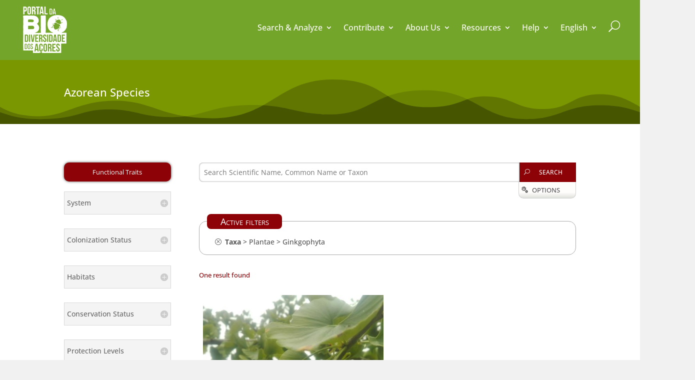

--- FILE ---
content_type: text/css
request_url: https://azoresbioportal.uac.pt/conteudo/themes/dbase/style.css
body_size: 1577
content:

/* 
 Theme Name:     Design Base para o Portal da Biodiversidade dos Açores
 Template:       Divi
 Version:        1.0 
*/ 
.italic{font-style: italic;}
.noexists{color:#8c0206;font-size: 24px!important;}
.exists{color:#73A52A;font-size: 24px!important;}
.dataTables_length{padding-bottom:5px;}
.center{text-align:center}
.btficha .et-pb-icon{font-size:20px!important;margin-right: 5px;}
.btficha {
    color: #8c0206!important;
    padding-right: 0.7em;
    padding-left: 2em;
    max-width:100%;
    width:100%;
}
.btficha:hover{
    color: #ffffff!important;
    background:#73A52A!important;
    /*padding-right: 0.7em!important;
    padding-left: 2em!important;*/
    max-width:100%;
    width:100%;
}
.btfichaAberto{
    background:#73A52A!important;
    padding: .3em 2em .3em .7em!important;
    color: #ffffff!important;
}
.panel,.tab-pane{margin-bottom:40px;}
.dataTable th h3.panel-title{font-size:1.0em!important;padding-right: 8px!important;}

/*species search and pages*/
#homesbtn {
    width: 130px;
    display: inline-block;
    background: #8C0206;
    padding: 9px;
    font-size: 12px;
    color: #fff;
    cursor: pointer;
}

#homesbtn:hover {
    background: #000000;
    transition: all 0.5s;
}
.taxa-img-align-0{background-position:center center!important;}
.taxa-img-align-1{background-position:center left!important;}
.taxa-img-align-2{background-position:center right!important;}
.taxa-img-align-3{background-position:top left!important;}
.taxa-img-align-4{background-position:top center!important;}
.taxa-img-align-5{background-position:top right!important;}
.taxa-img-align-6{background-position:bottom left!important;}
.taxa-img-align-7{background-position:bottom center!important;}
.taxa-img-align-8{background-position:bottom right!important;}
.taxa-obj-align-0{object-position:center center!important;}
.taxa-obj-align-1{object-position:center left!important;}
.taxa-obj-align-2{object-position:center right!important;}
.taxa-obj-align-3{object-position:top left!important;}
.taxa-obj-align-4{object-position:top center!important;}
.taxa-obj-align-5{object-position:top right!important;}
.taxa-obj-align-6{object-position:bottom left!important;}
.taxa-obj-align-7{object-position:bottom center!important;}
.taxa-obj-align-8{object-position:bottom right!important;}
.leaflet-sidebar-header{font-size:14px!important}
/* toggle switch */
.can-toggle .text {
    display: none;
    display: inline-block;
}

.can-toggle {
    position: relative;
    display: inline-block;
}

.can-toggle *,
.can-toggle *:before,
.can-toggle *:after {
    box-sizing: border-box;
}

.can-toggle input[type=checkbox] {
    opacity: 0;
    position: absolute;
    top: 0;
    left: 0;
}

.can-toggle input[type=checkbox][disabled]~label {
    pointer-events: none;
}

.can-toggle input[type=checkbox][disabled]~label .can-toggle__switch {
    opacity: 0.4;
}

.can-toggle input[type=checkbox]:checked~label .can-toggle__switch:before {
    content: attr(data-unchecked);
    left: 0;
}

.can-toggle input[type=checkbox]:checked~label .can-toggle__switch:after {
    content: attr(data-checked);
}

.can-toggle label {
    user-select: none;
    position: relative;
    display: flex;
    align-items: center;
}

.can-toggle label .can-toggle__label-text {
    flex: 1;
    padding-left: 32px;
}

.can-toggle label .can-toggle__switch {
    position: relative;
}

.can-toggle label .can-toggle__switch:before {
    content: attr(data-checked);
    position: absolute;
    top: 0;
    text-transform: uppercase;
    text-align: center;
}

.can-toggle label .can-toggle__switch:after {
    content: attr(data-unchecked);
    position: absolute;
    z-index: 5;
    text-transform: uppercase;
    text-align: center;
    background: white;
    transform: translate3d(0, 0, 0);
}

.can-toggle label .can-toggle__switch.boolean:after {
    background: #8C0206;
    color: #fff;
}

.can-toggle label .can-toggle__switch.before:after {
    color: #fff;
    background: #73A52A;
}

.can-toggle input[type=checkbox][disabled]~label {
    color: rgba(234, 0, 48, 0.5);
}

.can-toggle input[type=checkbox]:focus~label .can-toggle__switch,
.can-toggle input[type=checkbox]:hover~label .can-toggle__switch {
    background-color: #607600;
}

.can-toggle input[type=checkbox]:focus~label .can-toggle__switch.boolean,
.can-toggle input[type=checkbox]:hover~label .can-toggle__switch.boolean {
    background-color: #666;
}

.can-toggle input[type=checkbox]:focus~label .can-toggle__switch:after,
.can-toggle input[type=checkbox]:hover~label .can-toggle__switch:after {
    color: #b70026;
}

.can-toggle input[type=checkbox]:focus~label .can-toggle__switch.boolean:after,
.can-toggle input[type=checkbox]:hover~label .can-toggle__switch.boolean:after {
    color: #fff;
}

.can-toggle input[type=checkbox]:hover~label {
    color: #d1002b;
}

.can-toggle input[type=checkbox]:checked~label:hover {
    color: #55bc49;
}

.can-toggle input[type=checkbox]:checked~label .can-toggle__switch {
    background-color: #73A52A;
}

.can-toggle input[type=checkbox]:checked~label .can-toggle__switch.boolean {
    background-color: #666;
}

.can-toggle input[type=checkbox]:checked~label .can-toggle__switch:after {
    color: #4fb743;
}

.can-toggle input[type=checkbox]:checked~label .can-toggle__switch.boolean:after {
    color: #fff;
    background: #73A52A;
}

.can-toggle input[type=checkbox]:checked:focus~label .can-toggle__switch,
.can-toggle input[type=checkbox]:checked:hover~label .can-toggle__switch {
    background-color: #73A52A;
}

.can-toggle input[type=checkbox]:checked:focus~label .can-toggle__switch.boolean,
.can-toggle input[type=checkbox]:checked:hover~label .can-toggle__switch.boolean {
    background-color: #666;
}

.can-toggle input[type=checkbox]:checked:focus~label .can-toggle__switch:after,
.can-toggle input[type=checkbox]:checked:hover~label .can-toggle__switch:after {
    color: #47a43d;
}

.can-toggle input[type=checkbox]:checked:focus~label .can-toggle__switch.boolean:after,
.can-toggle input[type=checkbox]:checked:hover~label .can-toggle__switch.boolean:after {
    color: #fff;
}

.can-toggle label .can-toggle__label-text {
    flex: 1;
}

.can-toggle label .can-toggle__switch {
    transition: background-color 0.3s cubic-bezier(0, 1, 0.5, 1);
    background: #8C0206;
}

.can-toggle label .can-toggle__switch.boolean {
    transition: background-color 0.3s cubic-bezier(0, 1, 0.5, 1);
    background: #666;
}

.can-toggle label .can-toggle__switch:before {
    color: rgba(255, 255, 255, 0.5);
}

.can-toggle label .can-toggle__switch:after {
    -webkit-transition: -webkit-transform 0.3s cubic-bezier(0, 1, 0.5, 1);
    transition: transform 0.3s cubic-bezier(0, 1, 0.5, 1);
    color: #ea0030;
}

.can-toggle input[type=checkbox]:focus~label .can-toggle__switch:after,
.can-toggle input[type=checkbox]:hover~label .can-toggle__switch:after {
    box-shadow: 0 3px 3px rgba(0, 0, 0, 0.4);
}

.can-toggle input[type=checkbox]:checked~label .can-toggle__switch:after {
    transform: translate3d(65px, 0, 0);
}

.can-toggle input[type=checkbox]:checked:focus~label .can-toggle__switch:after,
.can-toggle input[type=checkbox]:checked:hover~label .can-toggle__switch:after {
    box-shadow: 0 3px 3px rgba(0, 0, 0, 0.4);
}

.can-toggle label {
    font-size: 14px;
}

.can-toggle label .can-toggle__switch {
    height: 36px;
    flex: 0 0 134px;
    border-radius: 4px;
}

.can-toggle label .can-toggle__switch:before {
    left: 67px;
    font-size: 12px;
    line-height: 36px;
    width: 67px;
    padding: 0 12px;
}

.can-toggle label .can-toggle__switch:after {
    top: 2px;
    left: 2px;
    border-radius: 2px;
    width: 65px;
    line-height: 32px;
    font-size: 12px;
}

.can-toggle label .can-toggle__switch:hover:after {
    box-shadow: 0 3px 3px rgba(0, 0, 0, 0.4);
}

.can-toggle.can-toggle--size-small input[type=checkbox]:focus~label .can-toggle__switch:after,
.can-toggle.can-toggle--size-small input[type=checkbox]:hover~label .can-toggle__switch:after {
    box-shadow: 0 2px 2px rgba(0, 0, 0, 0.4);
}

.can-toggle.can-toggle--size-small input[type=checkbox]:checked~label .can-toggle__switch:after {
    transform: translate3d(44px, 0, 0);
}

.can-toggle.can-toggle--size-small input[type=checkbox]:checked:focus~label .can-toggle__switch:after,
.can-toggle.can-toggle--size-small input[type=checkbox]:checked:hover~label .can-toggle__switch:after {
    box-shadow: 0 2px 2px rgba(0, 0, 0, 0.4);
}

.can-toggle.can-toggle--size-small label {
    font-size: 13px;
}

.can-toggle.can-toggle--size-small label .can-toggle__switch {
    height: 28px;
    flex: 0 0 90px;
    border-radius: 2px;
}

.can-toggle.can-toggle--size-small label .can-toggle__switch:before {
    left: 45px;
    font-size: 10px;
    line-height: 28px;
    width: 45px;
    padding: 0 12px;
}

.can-toggle.can-toggle--size-small label .can-toggle__switch:after {
    top: 1px;
    left: 1px;
    border-radius: 1px;
    width: 44px;
    line-height: 26px;
    font-size: 10px;
}

.can-toggle.can-toggle--size-small label .can-toggle__switch:hover:after {
    box-shadow: 0 2px 2px rgba(0, 0, 0, 0.4);
}
/*end toggle switch*/
#activateFT {
    width: 100%;
    line-height: 200%;
    margin-bottom: 20px;
    cursor: pointer;
    background: #8C0206;
    color: #fff;
    padding: 6px 5px;
    border-radius: 10px;
    border: 0px;
    box-shadow: 0px 0px 5px #555;
}

#activateFT.active {
    background: #73A52A;
}

#activateFT:hover {
    background: #000;
    box-shadow: 0px 0px 3px #555;
}

--- FILE ---
content_type: text/css
request_url: https://azoresbioportal.uac.pt/conteudo/et-cache/1153/et-core-unified-1153.min.css?ver=1765377894
body_size: 1484
content:
li.disable{opacity:0.2}.nav li ul{width:280px}.nav li li{padding:0 10px}.et-menu li li,.et-menu li li a{width:100%}.abpcode{color:#555555;font-size:0.8em!important}#abpmenu ul li ul.sub-menu li a{font-size:0.9em}#abpmenu ul li ul.sub-menu .menu-item-has-children>a:first-child:after{top:6px;content:"a"}#abpmenu .abpbadge{float:right;font-size:0.9em;border-radius:8px;background:#52771b;margin-right:10px;color:#fff;padding:2px 5px}.lineup{border-top:2px groove #fefefe!important}#ABPprf{background:#ffffff;width:100%;padding:10px;box-shadow:inset 0px 0px 3px rgba(0,0,0,0.5);border-radius:7px;display:none;position:absolute}#ABPprr{overflow:hidden;overflow-y:scroll;max-height:500px;width:100%}#ABPprs{border:0px;width:100%;font-size:14px}.ABPprbtn{margin-top:5px!important}.ABPprbtn>a{font-family:'ETMODULES'!important;cursor:pointer;font-size:1.6em!important}.ABPprbtn>a:hover{text-shadow:0px 0px 10px #ffffff}.NsearchResItem a:link,.NsearchResItem a:visited{color:#555;padding:4px;width:100%!important;display:block;font-size:0.9em}.NsearchResItem a:hover{color:#8C0206;background:#f0f0f0}#ABPprr::-webkit-scrollbar{width:8px;height:8px}#ABPprr::-webkit-scrollbar-thumb{background:#73A52A;border-radius:0px}#ABPprr::-webkit-scrollbar-thumb:hover{background:#8C0206}#ABPprr::-webkit-scrollbar-track{background:#EEEEEE;border-radius:0px;box-shadow:inset 0px 0px 0px 0px #F0F0F0}#et-main-area,#main-content{position:relative;z-index:1}ul.hyperlinks{padding:0px}.hyperlinks{list-style:none!important;margin-left:0px}.hyperlinks li{padding:5px 10px}.hyperlinks li a:hover{color:#8C0206}.hyperlinks li:nth-child(odd){background:#F9F9F9}.searchFloat{background:#73A52A;padding:30px;border-radius:8px;box-shadow:5px 5px 5px #555555}.searchFloat input{border:0px;background:#ebffcf;color:#000000;padding:8px;font-size:14px;width:380px}#go{background:#8C0206;color:#ffffff;font-size:16px;display:inline-block;padding:6px;cursor:pointer}#go:hover{background:#444}#fechar{color:#ffffff;font-size:20px;font-weight:bold;position:absolute;left:100%;margin-left:-20px;top:0}#fechar:hover{color:#8C0206}#barraPesquisa{position:sticky;left:100%;margin-right:15px;bottom:15px;width:auto;display:inline-block;z-index:100001}#pesquisaFloat{max-width:84px;width:100%}#pesquisaFloat:hover{filter:saturate(1.5)}#searchRes{overflow-y:auto;max-height:500px}.searchResItem{background:#118341;padding:0px;margin:1px 0px;overflow:hidden;text-wrap:none}.searchResItem a:link,.searchResItem a:visited{color:#ffffff;display:block;padding:2px;text-indent:5px;line-height:20px}.searchResItem a:hover{background:#8C0206;color:#EBFFCF}sup{bottom:.5em;font-size:0.8em}.distributionSummary{height:40px}.badgePresenceIsla{float:left;margin:2px;background:#73A52A;color:white;padding:5px 10px;border-radius:9px;cursor:pointer}.mapFilterPrecision{padding:5px;background:#f2f2f2;margin-bottom:2px;font-size:1.1em}.badgeCount{background:#547b1a;border-radius:8px;font-size:0.8em;padding:2px 5px;margin-left:10px}.distributionSummary.sidepanel .badgePresenceIsla{clear:both;width:85%;text-align:left;border-radius:0px;}.distributionSummary.sidepanel .badgePresenceIsla .badgeCount{float:right;padding:2px 5px 2px 10px}.mapFilterPrecision input{}.ficha .et_overlay{background:none!important;border:10px outset rgba(255,255,255,0.3);cursor:-webkit-zoom-in;cursor:-moz-zoom-in}.ficha .et_pb_gallery_image a{cursor:-webkit-zoom-in;cursor:-moz-zoom-in;cursor:zoom-in}.ficha .et_overlay:before{display:none!important}.et_pb_section{background:transparent}.et_pb_blog_grid .et_pb_post{border:0px}.mobile_menu_bar:before,.mobile_menu_bar:after,.et_toggle_slide_menu:after{color:#fff!important}.bloggrid .et_pb_salvattore_content{display:-webkit-box;display:-ms-flexbox;display:flex}.bloggrid article{margin-bottom:20px!important;-webkit-box-flex:1;-ms-flex:1 0 auto;flex:1 0 auto;display:-webkit-box;display:-ms-flexbox;display:flex;-webkit-box-orient:vertical;-webkit-box-direction:normal;-ms-flex-direction:column;flex-direction:column}.bloggrid .post-content{-webkit-box-flex:1;-ms-flex:1 0 auto;flex:1 0 auto;display:-webkit-box;display:-ms-flexbox;display:flex;-webkit-box-orient:vertical;-webkit-box-direction:normal;-ms-flex-direction:column;flex-direction:column;-webkit-box-pack:justify;-ms-flex-pack:justify;justify-content:space-between}.bloggrid .column{margin-bottom:20px!important;display:-webkit-box;display:-ms-flexbox;display:flex;-webkit-box-orient:vertical;-webkit-box-direction:normal;-ms-flex-direction:column;flex-direction:column}pre{font-family:'Open Sans Condensed',Helvetica,Arial,Lucida,sans-serif;font-size:0.8em;text-transform:uppercase}@media (max-width:768px){.container{width:97%}}

--- FILE ---
content_type: text/css
request_url: https://azoresbioportal.uac.pt/conteudo/themes/dbase/template-pesquisa-advanced.css
body_size: 4903
content:
.arvoreOverlay{position:absolute;background:rgba(255,255,255,0.4);width:100%;height:100%;z-index:20;top:0;left:0;animation: pulse 1s infinite;display:none;}
.resultadosOverlay{position:absolute;background:rgba(255,255,255,0.6);width:100%;height:100%;z-index:20;top:0;left:0;display:none;}
#overlay {
  position: fixed;
  display: none; 
  width: 100%; 
  height: 100%;
  top: 0;
  left: 0;
  right: 0;
  bottom: 0;
  background-color: rgba(0,0,0,0.5); 
  z-index: 2000; 
  cursor: pointer;
}

#pSystem{width:100%;padding:8px;margin-bottom:20px}
@keyframes pulse {
	0% {		
		background:rgba(255,255,255,0.2)
	}

	50% {		
		background:rgba(255,255,255,0.8)
	}

	100% {		
		background:rgba(255,255,255,0.2)
	}
}

.collapsible,.genero {
  cursor: pointer;
  padding: 5px;
  width: 100%;
  border: none;
  text-align: left;
  outline: none;
  font-size: 15px;
  background:#ffffff;
  color:#8C0206;
}
.collapsible:before {content: '[+] ';}
.collapsible.activo:before {content: '[-] ';}
.arvore div.content.expanded{display:block;}
.arvore div.content.expanded .collapsible:before {content: '[-] ';}

.genero:before{
  content: '• '!important
}
.activo, .collapsible:hover,.genero:hover {
  background-color: #eee;
  color:#000000;
}

.content {
  padding: 0px;
  padding-left:10px;
  display: none;
  overflow: hidden;
  background-color: #ffffff;
}

.filtrosActivos{
  padding:15px;
  padding-top:5px;
  border:1px solid #aaaaaa;
  border-radius:15px;
  background:#ffffff;
  margin:20px 0px
}
.filtrosActivos h4{
  background:#8c0206;
  color:#ffffff;
  line-height:30px;
  text-align:center;
  font-weight:normal;
  font-size:18px;
  width:150px;
  margin-top:-20px;
  margin-bottom:15px;
  font-variant: small-caps;
  border-radius:8px;  
  padding:0px;
}
.removerFiltro{
  margin-left:15px;  
}
.icon_close_alt2{font-family:etmodules;cursor:pointer;}
.navrpage{font-family:etmodules;}
.navrpage.enabled{cursor:pointer;}
.icon_close_alt2:before {
	content: "\51";  
}
.removerFiltro:hover,.navrpage:hover {
	color:#8c0206;
}
.navrpage{vertical-align: middle;padding:10px;font-size:22px}
.navrpage.prev:before{
  content: "\3c"; 
  color:#000000;
}
.navrpage.next:before{
  content: "\3d"; 
  color:#000000;
}
.navrpage.prev.disabled:before,.navrpage.next.disabled:before{
  color:#aaaaaa;  
}
.filtroApplyCO,.filtroSelectCO{margin-top:20px;margin-right:auto;margin-left:auto;}
.filtroSelectCO{margin-top:0px}

.et_pb_section_2{background:#ffffff;margin-left:auto;margin-right:auto;}
.et_pb_section_0_tb_footer.et_pb_section{padding-bottom:3px;background-color:#ffffff!important}.et_pb_row_0_tb_footer{border-bottom-width:4px;border-bottom-color:#f1f1f1}.et_pb_text_1_tb_footer.et_pb_text{color:#b2b2b2!important}.et_pb_text_0_tb_footer.et_pb_text{color:#b2b2b2!important}.et_pb_text_0_tb_footer p{line-height:1.4em}.et_pb_text_1_tb_footer p{line-height:1.4em}.et_pb_text_0_tb_footer{font-size:12px;line-height:1.4em;background-color:#f1f1f1;position:relative;padding-top:10px!important;padding-right:10px!important;padding-bottom:0px!important;padding-left:10px!important}.et_pb_text_0_tb_footer h1{font-family:'Open Sans Condensed',Helvetica,Arial,Lucida,sans-serif;font-weight:300;font-size:23px}.et_pb_text_0_tb_footer h2{font-family:'Open Sans Condensed',Helvetica,Arial,Lucida,sans-serif;font-size:23px;color:#555555!important}.et_pb_text_0_tb_footer h3{font-family:'Open Sans Condensed',Helvetica,Arial,Lucida,sans-serif;color:#555555!important}.et_pb_image_0_tb_footer{max-width:1172px;text-align:center}.et_pb_image_1_tb_footer{text-align:left;margin-left:0}.et_pb_text_1_tb_footer{font-size:13px;line-height:1.4em;padding-top:9px!important}.et_pb_section_1_tb_footer.et_pb_section{padding-top:1px;padding-bottom:3px;background-color:#f0f0f0!important}.et_pb_social_media_follow_network_3_tb_footer{filter:saturate(0%) opacity(35%);backface-visibility:hidden}html:not(.et_fb_edit_enabled) #et-fb-app .et_pb_social_media_follow_network_3_tb_footer:hover{filter:saturate(0%)}.et_pb_social_media_follow_0_tb_footer li.et_pb_social_icon a.icon:before{color:#ffffff}.et_pb_social_media_follow_network_0_tb_footer a.icon{background-color:#3b5998!important}.et_pb_social_media_follow_network_1_tb_footer a.icon{background-color:#ea2c59!important}.et_pb_social_media_follow_network_2_tb_footer a.icon{background-color:#00aced!important}.et_pb_social_media_follow_network_3_tb_footer a.icon{background-color:#a82400!important}@media only screen and (max-width:980px){.et_pb_row_0_tb_footer{border-bottom-width:4px;border-bottom-color:#f1f1f1}.et_pb_image_0_tb_footer{margin-left:auto;margin-right:auto}.et_pb_image_1_tb_footer{margin-left:auto;margin-right:auto}}@media only screen and (max-width:767px){.et_pb_row_0_tb_footer{border-bottom-width:4px;border-bottom-color:#f1f1f1}.et_pb_image_0_tb_footer{margin-left:auto;margin-right:auto}.et_pb_image_1_tb_footer{margin-left:auto;margin-right:auto}}.et_pb_section_1.section_has_divider.et_pb_bottom_divider .et_pb_bottom_inside_divider{background-image:url([data-uri]);background-size:100% 89px;bottom:0;height:89px;z-index:10}.et_pb_fullwidth_post_title_0 .et_pb_title_container h1.entry-title,.et_pb_fullwidth_post_title_0 .et_pb_title_container h2.entry-title,.et_pb_fullwidth_post_title_0 .et_pb_title_container h3.entry-title,.et_pb_fullwidth_post_title_0 .et_pb_title_container h4.entry-title,.et_pb_fullwidth_post_title_0 .et_pb_title_container h5.entry-title,.et_pb_fullwidth_post_title_0 .et_pb_title_container h6.entry-title{line-height:1.3em}.et_pb_fullwidth_post_title_0,.et_pb_fullwidth_post_title_0.et_pb_featured_bg{background-color:#7a9600}.et_pb_fullwidth_section .et_pb_fullwidth_post_title_0.et_pb_post_title{padding-top:50px!important;padding-bottom:40px!important}.et_pb_search_0 form input.et_pb_s,.et_pb_search_0 form input.et_pb_s::placeholder{font-size:16px;font-size:16px;font-size:16px;font-size:16px}.et_pb_search_0 form input.et_pb_s::-webkit-input-placeholder{font-size:16px;font-size:16px;font-size:16px;font-size:16px}.et_pb_search_0 form input.et_pb_s::-ms-input-placeholder{font-size:16px;font-size:16px;font-size:16px;font-size:16px}.et_pb_search_0 form input.et_pb_s::-moz-placeholder{font-size:16px}.et_pb_search_0 form input.et_pb_s::-moz-placeholder::-webkit-input-placeholder{font-size:16px}.et_pb_search_0 form input.et_pb_s::-moz-placeholder::-moz-placeholder{font-size:16px}.et_pb_search_0 form input.et_pb_s::-moz-placeholder::-ms-input-placeholder{font-size:16px}.et_pb_search_0{overflow-x:hidden;overflow-y:hidden}.et_pb_search_0 input.et_pb_s{padding-top:0.715em!important;padding-right:0.715em!important;padding-bottom:0.715em!important;padding-left:0.715em!important;height:auto;min-height:0}.et_pb_search_0 form input.et_pb_s{color:#000000}.et_pb_row_1.et_pb_row{margin-right:auto!important;margin-bottom:-5px!important;margin-left:auto!important}.et_pb_blurb_0.et_pb_blurb .et_pb_module_header,.et_pb_blurb_0.et_pb_blurb .et_pb_module_header a{font-weight:600;font-size:22px;line-height:1.3em}.et_pb_blurb_0 .et-pb-icon{font-size:29px;color:#73a52a}.et_pb_number_counter_0.et_pb_number_counter .percent p{color:#73a52a!important}.et_pb_number_counter_1.et_pb_number_counter .percent p{color:#73a52a!important}.et_pb_number_counter_2.et_pb_number_counter .percent p{color:#73a52a!important}.et_pb_number_counter_0{width:100%;max-width:150px;margin:10px;}.et_pb_number_counter_0.et_pb_number_counter{float:left}.et_pb_number_counter_1.et_pb_number_counter{float:left}.et_pb_number_counter_2.et_pb_number_counter{float:left}
.icon_flowchart,.icon_images{font-family: etmodules;font-size:1em;color:#73A52A;float:right;}
.icon_flowchart{float:none;cursor:pointer}
.icon_images:before {
    content: "\e006";
}
.icon_flowchart:before {
	content: "\e0df";
}
.icon_images:hover {
    color:#8C0206;
}
.icon_images.activo{ color:#000000}
.conteudo .et_pb_row{padding:0px!important;width:100%;margin:0;}
.blocosp{width:100%;margin:0px 10px;}

@media only screen and (min-width: 470px) {
  .blocosp{width:100%;min-width:180px;max-width:48%;float:left;margin:0px 1% 20px 1%;}
}

@media only screen and (min-width: 1450px) {
  .blocosp{width:100%;min-width:180px;max-width:32%;float:left;margin:0px 5px 20px 5px;}
}


.blocosp:hover h3 a{color:#000000}
.blocosp:hover .imagem {
   -moz-box-shadow:    inset 0 0 15px #ffffff; 
   -webkit-box-shadow: inset 0 0 15px #ffffff;
   box-shadow:         inset 0 0 15px #ffffff;
}
.blocosp .imagem{padding-top: 100%;width: 100%;background-color:#eeeeee;background-repeat:no-repeat;background-size:cover;background-position:center;}
.blocosp h3{font-size:14px;line-height:1.1em;padding-top:10px;
  text-overflow: ellipsis;
  display: -webkit-box;
  -webkit-line-clamp: 1;
  -webkit-box-orient: vertical;  
}
.blocosp h3 {
  -webkit-mask-image: linear-gradient(180deg, #000 70%, transparent);
}
.descres{margin-bottom:10px;line-height: 40px;}
.ppnav.top{float:right;}
.ppnav.bottom{text-align:center;margin:20px;display:block;clear:both}
#gruposEncontrados{font-size:1.2em;padding:10px;margin-top:5px;margin-bottom:5px;width:100%;background:#8C0206;color:#ffffff;}
.fireEffect{border-color:#73A52A; color:#73A52A;}
.et_pb_search input.et_pb_searchsubmit.procurar:active{background-color: #555555!important;}
.et_pb_search input.et_pb_searchsubmit.procurar:hover{background-color: #73A52A!important}
#searchOptionsBtn{
  background: #fffcfc;
  background: -moz-linear-gradient(top,  #fffcfc 66%, #dfe2dc 100%);
  background: -webkit-linear-gradient(top,  #fffcfc 66%,#dfe2dc 100%);
  background: linear-gradient(to bottom,  #fffcfc 66%,#dfe2dc 100%);
  filter: progid:DXImageTransform.Microsoft.gradient( startColorstr='#fffcfc', endColorstr='#dfe2dc',GradientType=0 );
  font-size: 0.9em;
  padding: 5px;
  border: 1px solid #D1D1D1;
  border-top: 0px;
  max-width: 115px;
  border-radius: 0px 0px 10px 10px;  
  margin-right: 0;
  margin-left: auto;  
  cursor:pointer;
}
#searchOptionsPanel{display:none;padding:5px;clear:both;}
.searchOptionBlock{max-width: 155px;margin: 10px;float: left;}
#ResultsPP{min-width:85px;}
.groupBoxTop {
  background: #333333;
  color: #ffffff;
}
.groupBoxTop:hover {
  background: #000000;
  color: #ffffff;
}
.groupBox{background:#F4F4F4;color:#000000;cursor:pointer;margin:2px 0px;}
.groupBox:hover,.groupBox.active{background:#666;}
.groupOptions{display:none;background:#ffffff;border: 1px solid transparent;border-top: 0px;}
.groupOptions.active{
  display:block;
  border: 1px solid #aaa;
  border-top: 0px;
}
.groupTitle{display:block;padding:0px;padding-left: 5px;cursor: pointer}
.groupBox:hover .groupTitle,.groupBox.active .groupTitle {color: #ffffff;}
.groupBoxTopC .groupBox .groupTitle{padding-left:10px;}
.filterBtns{margin:2px 0px;}
.et_pb_toggle_close,.et_pb_toggle_open{
  padding: 15px 5px !important;
}
.containerResultStyle .input-switch {
  display: inline-block;
}
.containerResultStyle .input-switch .input {
  position: absolute;
  visibility: hidden;
}
.containerResultStyle .input-switch .input + .switch {
  position: relative;
  height: 10px;
  width: 45px;
  margin-right: 15px;
  margin-left: 15px;
  border-radius: 10px;
  background-color: #e4ecfa;
  vertical-align: middle;
  display: inline-block;
  cursor: pointer;
  transition: 0.3s 0.05s;
}
.containerResultStyle .input-switch .input + .switch::before, .input-switch .input + .switch::after {
  content: "";
  position: absolute;
  transition: 0.35s;
}
.containerResultStyle .input-switch .input + .switch::before {
  top: 0;
  left: 0;
  height: 100%;
  width: 20%;
  border-radius: 10px;
  background-color: #739ce6;
}
.containerResultStyle .input-switch .input + .switch::after {
  left: 5px;
  top: 50%;
  height: 20px;
  width: 20px;
  border-radius: 50%;
  border: none;
  background-color: #cad9f5;
  transform: translateY(-50%);
  opacity: 1;
}
.containerResultStyle .input-switch .input + .switch:hover::after {
  transform: translateY(-50%) scale(1.1);
}
.containerResultStyle .input-switch .input:checked + .switch {
  background-color: #fadfe0;
}
.containerResultStyle .input-switch .input:checked + .switch::before {
  width: calc(100% - 5px);
  background-color: #e65a62;
}
.containerResultStyle .input-switch .input:checked + .switch::after {
  left: calc(100% - (20px + 5px));
  background-color: #f3b3b6;
}
.buttons-columnVisibility.active{background:#73A52A!important;color:#ffffff;}
/*clearfix para opções do search panel flutuantes ocuparem espaço*/
.cf:before,
.cf:after {
  content: " "; /* 1 */
  display: table; /* 2 */
}

.cf:after {
  clear: both;
}
.cf {
  *zoom: 1;
}

@media only screen and (max-width: 768px) {
  #homesbtn .txt {
    display: none
  }
  #homesbtn {
    width: auto;
  }
}

/*acertos de tipografia*/
@media only screen and (min-width: 768px) {
  .et_pb_column_1_4 h5{   font-size:14px;  }
}
